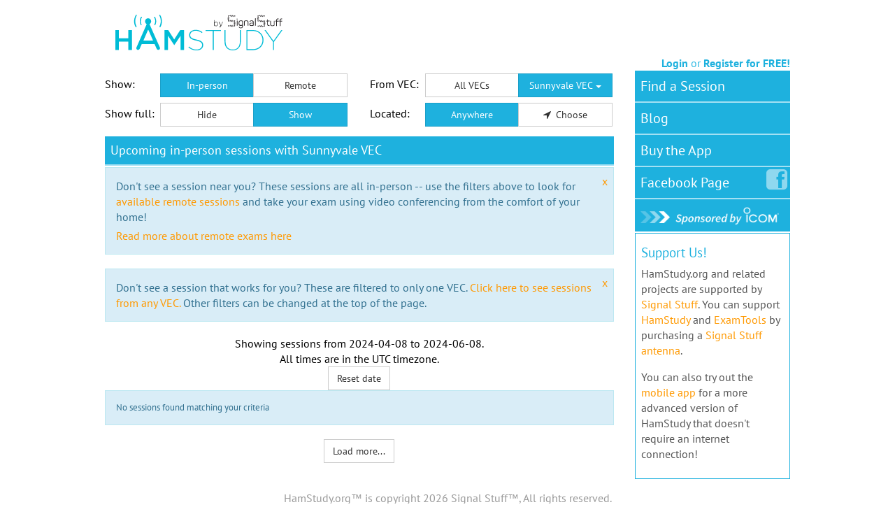

--- FILE ---
content_type: application/javascript; charset=UTF-8
request_url: https://blog.hamstudy.org/?feed=json&jsonp=jQuery3600054701799885097824_1768861521271&_=1768861521272
body_size: 9708
content:
jQuery3600054701799885097824_1768861521271([{"id":658,"permalink":"https:\/\/blog.hamstudy.org\/2025\/12\/the-2026-us-technician-question-pool-is-here\/","title":"The 2026 US Technician Question Pool is Here!","content":"<!-- wp:paragraph -->\n<p>The first release of the 2026 Element 2 (Technician class) question pool is out, and you can find it here: <a href=\"https:\/\/ncvec.org\/index.php\/2026-2030-technician-question-pool\">https:\/\/ncvec.org\/index.php\/2026-2030-technician-question-pool<\/a><\/p>\n<!-- \/wp:paragraph -->\n\n<!-- wp:paragraph -->\n<p>As hopefully everyone knows, the question pool is not maintained by the FCC\u2014it's maintained by the Question Pool Committee (QPC), which is part of the NCVEC. It's not uncommon for the QPC to catch a few typos or even change a few questions after the initial release, so things may shift a little more before <strong>July 1, 2026<\/strong>, which is when this new pool takes effect.<\/p>\n<!-- \/wp:paragraph -->\n\n<!-- wp:paragraph -->\n<p>If you're studying now and plan to test <strong>before July 1, 2026<\/strong>, you'll still be tested on the current 2022-2026 pool. The new pool only applies to exams administered on or after that date.<\/p>\n<!-- \/wp:paragraph -->\n\n<!-- wp:heading -->\n<h2 class=\"wp-block-heading\">What Changed?<\/h2>\n<!-- \/wp:heading -->\n\n<!-- wp:paragraph -->\n<p>You can find a graphical \"diff\" of the changes here: <a href=\"https:\/\/hamstudy.org\/diff\/E2_2022\/E2_2026\">https:\/\/hamstudy.org\/diff\/E2_2022\/E2_2026<\/a><\/p>\n<!-- \/wp:paragraph -->\n\n<!-- wp:paragraph -->\n<p>Here is a more text-oriented output from the same system: <a href=\"https:\/\/gist.github.com\/taxilian\/c6fca675a58fd4b165e97b3334fc8f66\">https:\/\/gist.github.com\/taxilian\/c6fca675a58fd4b165e97b3334fc8f66<\/a><\/p>\n<!-- \/wp:paragraph -->\n\n<!-- wp:paragraph -->\n<p>Here's a quick breakdown:<\/p>\n<!-- \/wp:paragraph -->\n\n<!-- wp:list -->\n<ul class=\"wp-block-list\"><!-- wp:list-item -->\n<li><strong>26 new questions<\/strong> added<\/li>\n<!-- \/wp:list-item -->\n\n<!-- wp:list-item -->\n<li><strong>29 questions<\/strong> removed<\/li>\n<!-- \/wp:list-item -->\n\n<!-- wp:list-item -->\n<li><strong>69 questions<\/strong> with changed wording<\/li>\n<!-- \/wp:list-item -->\n\n<!-- wp:list-item -->\n<li><strong>8 questions<\/strong> moved to different IDs (same content, new number)<\/li>\n<!-- \/wp:list-item --><\/ul>\n<!-- \/wp:list -->\n\n<!-- wp:heading {\"level\":3} -->\n<h3 class=\"wp-block-heading\">The New Stuff<\/h3>\n<!-- \/wp:heading -->\n\n<!-- wp:paragraph -->\n<p>The new questions cover some topics that weren't previously in the Technician pool:<\/p>\n<!-- \/wp:paragraph -->\n\n<!-- wp:list -->\n<ul class=\"wp-block-list\"><!-- wp:list-item -->\n<li><strong>Licensing details<\/strong>: How you receive your license (email from the FCC), when you can renew (90 days before expiration)<\/li>\n<!-- \/wp:list-item -->\n\n<!-- wp:list-item -->\n<li><strong>Digital modes<\/strong>: More emphasis on DMR (code plugs, color codes), Winlink for emergency email, and FT8 privileges for Technicians<\/li>\n<!-- \/wp:list-item -->\n\n<!-- wp:list-item -->\n<li><strong>Station control<\/strong>: Clearer definitions of control operators, remote control, and auxiliary stations<\/li>\n<!-- \/wp:list-item -->\n\n<!-- wp:list-item -->\n<li><strong>Propagation beacons<\/strong>: Where to find HF beacons on 10 meters (28.200-28.300 MHz)<\/li>\n<!-- \/wp:list-item -->\n\n<!-- wp:list-item -->\n<li><strong>Practical knowledge<\/strong>: How ohmmeters work, VFO function, foam vs solid dielectric coax, weatherproofing connectors<\/li>\n<!-- \/wp:list-item --><\/ul>\n<!-- \/wp:list -->\n\n<!-- wp:heading {\"level\":3} -->\n<h3 class=\"wp-block-heading\">Wording Updates<\/h3>\n<!-- \/wp:heading -->\n\n<!-- wp:paragraph -->\n<p>Many of the \"changed\" questions are minor cleanup\u2014adding hyphens to \"2-meter\" instead of \"2 meter,\" spelling out abbreviations like DTMF and CTCSS, or rewording questions slightly for clarity. A few notable wording changes worth mentioning:<\/p>\n<!-- \/wp:paragraph -->\n\n<!-- wp:list -->\n<ul class=\"wp-block-list\"><!-- wp:list-item -->\n<li>The ionosphere question now says \"reflect\" instead of \"refract or bend\" (same concept, different terminology\u2014and yes, hams will argue about which is more correct)<\/li>\n<!-- \/wp:list-item -->\n\n<!-- wp:list-item -->\n<li>Auroral backscatter is now described as having a \"raspy sound\" rather than \"varying signal strength\"<\/li>\n<!-- \/wp:list-item -->\n\n<!-- wp:list-item -->\n<li>FT8 setup now references generic \"FT8 software\" instead of specifically naming WSJT-X<\/li>\n<!-- \/wp:list-item -->\n\n<!-- wp:list-item -->\n<li>The dummy load answer now explicitly includes \"50-ohm\" in the description<\/li>\n<!-- \/wp:list-item --><\/ul>\n<!-- \/wp:list -->\n\n<!-- wp:heading {\"level\":3} -->\n<h3 class=\"wp-block-heading\">What Got Removed?<\/h3>\n<!-- \/wp:heading -->\n\n<!-- wp:paragraph -->\n<p>Some questions that were removed include the 219-220 MHz segment restrictions, the definition of a beacon (replaced with a question about where to find them), and a few that were consolidated or replaced with updated versions.<\/p>\n<!-- \/wp:paragraph -->\n\n<!-- wp:heading -->\n<h2 class=\"wp-block-heading\">Study Resources<\/h2>\n<!-- \/wp:heading -->\n\n<!-- wp:paragraph -->\n<p>We've already got you covered:<\/p>\n<!-- \/wp:paragraph -->\n\n<!-- wp:list -->\n<ul class=\"wp-block-list\"><!-- wp:list-item -->\n<li><strong><a href=\"https:\/\/hamstudy.org\/tech2026\">Study the 2026 pool on HamStudy<\/a><\/strong> \u2014 All questions are available with full explanations, even the new ones. We haven't linked it from the front page yet since there's still six months before it takes effect, but it's ready when you are.<\/li>\n<!-- \/wp:list-item -->\n\n<!-- wp:list-item -->\n<li><strong><a href=\"https:\/\/hambook.org\/tech2026\">2026 Technician HamBook<\/a><\/strong> \u2014 The new edition is already in draft form, fully updated for the 2026 pool. It may see some refinements before the official release, but the content is there.<\/li>\n<!-- \/wp:list-item -->\n\n<!-- wp:list-item -->\n<li><strong><a href=\"https:\/\/hambook.org\/tech2022\/appendx\/supplement-whats-new-in-the-2026-question-pool\/\">2022 HamBook Supplement<\/a><\/strong> \u2014 If you've been studying the current HamBook and want to know what's new, we've added a supplemental chapter covering all the new material in the 2026 pool.<\/li>\n<!-- \/wp:list-item --><\/ul>\n<!-- \/wp:list -->\n\n<!-- wp:heading -->\n<h2 class=\"wp-block-heading\">The Bottom Line<\/h2>\n<!-- \/wp:heading -->\n\n<!-- wp:paragraph -->\n<p>If you're planning to get your Technician license, don't stress about which pool you'll be tested on\u2014the fundamentals are the same. The 2026 pool modernizes some questions around digital modes and clarifies a few regulatory details, but it's not a dramatic overhaul. Study the material, understand the concepts, and you'll do fine on either version.<\/p>\n<!-- \/wp:paragraph -->\n\n<!-- wp:paragraph -->\n<p>Questions? Drop us a line or join the conversation in the comments!<\/p>\n<!-- \/wp:paragraph -->\n\n<!-- wp:paragraph -->\n<p>73, <em>The HamStudy Team<\/em><\/p>\n<!-- \/wp:paragraph -->","excerpt":"The first release of the 2026 Element 2 (Technician class) question pool is out, and you can find it here: https:\/\/ncvec.org\/index.php\/2026-2030-technician-question-pool As hopefully everyone knows, the question pool is not maintained by the FCC\u2014it&#8217;s maintained by the Question Pool Committee &hellip; <a href=\"https:\/\/blog.hamstudy.org\/2025\/12\/the-2026-us-technician-question-pool-is-here\/\">Continue reading <span class=\"meta-nav\">&rarr;<\/span><\/a>","date":"December 20, 2025 16:11","categories":[{"id":1,"title":"Uncategorized","slug":"uncategorized"}],"tags":[]},{"id":643,"permalink":"https:\/\/blog.hamstudy.org\/2025\/11\/signalstuff-2025-black-friday-sale\/","title":"SignalStuff 2025 Black Friday Sale!","content":"<!-- wp:paragraph -->\n<p>The SignalStuff 2025 Black Friday sale is running now (Fri Nov 28, 2025) through the end of day Monday (Dec 1, 2025)! This is the only time all year that Super-Elastic Signal Sticks are on sale, so act fast!<\/p>\n<!-- \/wp:paragraph -->\n\n<!-- wp:paragraph -->\n<p><a href=\"https:\/\/signalstuff.com\/2025\/11\/2025-black-friday-sale-live-new-products?ref=1\">Read more here...<\/a><\/p>\n<!-- \/wp:paragraph -->","excerpt":"The SignalStuff 2025 Black Friday sale is running now (Fri Nov 28, 2025) through the end of day Monday (Dec 1, 2025)! This is the only time all year that Super-Elastic Signal Sticks are on sale, so act fast! Read &hellip; <a href=\"https:\/\/blog.hamstudy.org\/2025\/11\/signalstuff-2025-black-friday-sale\/\">Continue reading <span class=\"meta-nav\">&rarr;<\/span><\/a>","date":"November 28, 2025 00:48","categories":[{"id":1,"title":"Uncategorized","slug":"uncategorized"}],"tags":[]},{"id":628,"permalink":"https:\/\/blog.hamstudy.org\/2024\/11\/signalstuff-black-friday-sale\/","title":"SignalStuff Black Friday Sale","content":"<!-- wp:paragraph -->\n<p>The <a href=\"https:\/\/signalstuff.com\/2024\/11\/2024-black-friday-sale-live-new-products?ref=1\">SignalStuff Black Friday sale<\/a> is live now through the end of day (MST) Monday Dec 2! 10-20% off nearly all products. Plus, <a href=\"https:\/\/signalstuff.com\/2024\/11\/2024-black-friday-sale-live-new-products?ref=1\">check out the new Signal Strand\u2122 system<\/a> to get the most out of your Signal Stick\u2122!<\/p>\n<!-- \/wp:paragraph -->\n\n<!-- wp:paragraph -->\n<p><\/p>\n<!-- \/wp:paragraph -->","excerpt":"The SignalStuff Black Friday sale is live now through the end of day (MST) Monday Dec 2! 10-20% off nearly all products. Plus, check out the new Signal Strand\u2122 system to get the most out of your Signal Stick\u2122!","date":"November 29, 2024 00:11","categories":[{"id":1,"title":"Uncategorized","slug":"uncategorized"}],"tags":[]},{"id":606,"permalink":"https:\/\/blog.hamstudy.org\/2024\/08\/announcing-hamstudy-mobile-2-0\/","title":"Announcing HamStudy Mobile 2.0!","content":"<!-- wp:paragraph -->\n<p>For longer than we care to admit, we've been working on a complete rewrite of the HamStudy.org mobile apps. The work has finally paid off, and we're excited to announce new versions of the mobile app now available on the <a href=\"https:\/\/itunes.apple.com\/app\/id1371288324\">App Store<\/a> and <a href=\"https:\/\/play.google.com\/store\/apps\/details?id=org.hamstudy.mobile\">Google Play<\/a>!<\/p>\n<!-- \/wp:paragraph -->\n\n<!-- wp:paragraph -->\n<p>Knowing a number of our Android users have run into problems over the last couple years, we put a heavy focus on app stability, with overwhelmingly positive feedback so far. In addition to stability and general look-and-feel improvements, be on the look out for these additional features:<\/p>\n<!-- \/wp:paragraph -->\n\n<!-- wp:list -->\n<ul><!-- wp:list-item -->\n<li><strong><span style=\"text-decoration: underline;\">Understand your progress better<\/span><\/strong> and remove the mystery around the questions you're asked by seeing your study history on each question while studying.<br><img class=\"wp-image-615\" style=\"width: 300px;\" src=\"https:\/\/blog.hamstudy.org\/wp-content\/uploads\/2024\/07\/history-bubbles.png\" alt=\"\"><\/li>\n<!-- \/wp:list-item -->\n\n<!-- wp:list-item -->\n<li><strong><span style=\"text-decoration: underline;\">Multiple learners<\/span><\/strong> can now work on the same device, each with their own progress and HamStudy.org account syncing. <br><img class=\"wp-image-616\" style=\"width: 300px;\" src=\"https:\/\/blog.hamstudy.org\/wp-content\/uploads\/2024\/07\/multiple-users.png\" alt=\"\"><\/li>\n<!-- \/wp:list-item -->\n\n<!-- wp:list-item -->\n<li><strong><span style=\"text-decoration: underline;\">Zoom in on diagrams<\/span><\/strong> to view in full screen, or pinch to zoom in even further. No more squinting at tiny images on tiny screens.<br><img class=\"wp-image-617\" style=\"width: 300px;\" src=\"https:\/\/blog.hamstudy.org\/wp-content\/uploads\/2024\/07\/zoom-in.png\" alt=\"\"><\/li>\n<!-- \/wp:list-item -->\n\n<!-- wp:list-item -->\n<li><span><span style=\"font-weight: bold; text-decoration: underline;\">Improved foreign language support<\/span><\/span> means you can now study for your US amateur radio license in Spanish. Toggle for individual cards, or set Spanish as your default in account preferences.<br><img class=\"wp-image-618\" style=\"width: 300px;\" src=\"https:\/\/blog.hamstudy.org\/wp-content\/uploads\/2024\/07\/spanish.png\" alt=\"\"><\/li>\n<!-- \/wp:list-item -->\n\n<!-- wp:list-item -->\n<li><strong><span style=\"text-decoration: underline;\">Custom question filters are easier than ever<\/span><\/strong>, allowing you to quickly mix specific subelements and sections however you want to create a custom study experience tailored to only what you want to study.<br><img class=\"wp-image-622\" style=\"width: 300px;\" src=\"https:\/\/blog.hamstudy.org\/wp-content\/uploads\/2024\/07\/question-filter.png\" alt=\"\"><\/li>\n<!-- \/wp:list-item --><\/ul>\n<!-- \/wp:list -->\n\n<!-- wp:paragraph -->\n<p>One more major feature deserves to be highlighted. We know that HamStudy.org is just one of many tools people use when preparing to get licensed. People often approach us saying \"I used your app while reading [...],\" and proceed to share success stories of how they used HamStudy and this or that book or video series together.<\/p>\n<!-- \/wp:paragraph -->\n\n<!-- wp:paragraph -->\n<p>We've made this easier than ever in the new HamStudy.org mobile app.<\/p>\n<!-- \/wp:paragraph -->\n\n<!-- wp:image {\"align\":\"center\",\"id\":623,\"width\":\"291px\",\"height\":\"auto\",\"sizeSlug\":\"large\",\"linkDestination\":\"media\"} -->\n<figure class=\"wp-block-image aligncenter size-large is-resized\"><a href=\"https:\/\/blog.hamstudy.org\/wp-content\/uploads\/2024\/08\/select-layout-general.png\"><img src=\"https:\/\/blog.hamstudy.org\/wp-content\/uploads\/2024\/08\/select-layout-general-645x1024.png\" alt=\"Follow along with your license manual\" class=\"wp-image-623\" style=\"width:291px;height:auto\"\/><\/a><\/figure>\n<!-- \/wp:image -->\n\n<!-- wp:paragraph -->\n<p>Once you select a license class to study, you now have the option to select a book you're studying with. Selecting a book rearranges how questions are organized throughout all parts of the application:<\/p>\n<!-- \/wp:paragraph -->\n\n<!-- wp:list -->\n<ul><!-- wp:list-item -->\n<li>Inside the <strong>Read Questions<\/strong> area of the app, you'll see a list of chapters instead of subelements.<\/li>\n<!-- \/wp:list-item -->\n\n<!-- wp:list-item -->\n<li>When you're <strong>Studying<\/strong>, maybe you just finished reading part of the book and want to drill yourself. Using the question filter, you can instantly choose to study just Chapter 4 and Chapter 5 instead of figuring out which questions to look at on your own.<\/li>\n<!-- \/wp:list-item -->\n\n<!-- wp:list-item -->\n<li>After taking a <strong>Practice Exam<\/strong>, instead of being told your weak area is \"Subelement T6,\" you'll instead be told to work on your understanding of Chapter 3.<\/li>\n<!-- \/wp:list-item --><\/ul>\n<!-- \/wp:list -->\n\n<!-- wp:paragraph -->\n<p>This is all possible thanks to the collaboration and permission of our friends at Fast Track Ham, Ham Radio School, ARRL, and Gordon West. If you're not yet sure which books to use as you study\u2014whether you're new to the hobby, or finally looking to get that next upgrade\u2014check out what each of these great teams has to offer. You're sure to find something you like!<\/p>\n<!-- \/wp:paragraph -->\n\n<!-- wp:list -->\n<ul><!-- wp:list-item -->\n<li><a href=\"https:\/\/fasttrackham.com\/\">Fast Track Ham<\/a><\/li>\n<!-- \/wp:list-item -->\n\n<!-- wp:list-item -->\n<li><a href=\"https:\/\/www.hamradioschool.com\/\">Ham Radio School<\/a><\/li>\n<!-- \/wp:list-item -->\n\n<!-- wp:list-item -->\n<li><a href=\"https:\/\/arrl.org\/shop\">ARRL License Manuals<\/a><\/li>\n<!-- \/wp:list-item -->\n\n<!-- wp:list-item -->\n<li><a href=\"https:\/\/home.arrl.org\/action\/Shop\/Products#filter=searchTerm=Gordon+West\">Gordon West License Prep<\/a><\/li>\n<!-- \/wp:list-item --><\/ul>\n<!-- \/wp:list -->\n\n<!-- wp:paragraph -->\n<p>73,<\/p>\n<!-- \/wp:paragraph -->\n\n<!-- wp:paragraph -->\n<p>The HamStudy.org team<\/p>\n<!-- \/wp:paragraph -->","excerpt":"For longer than we care to admit, we&#8217;ve been working on a complete rewrite of the HamStudy.org mobile apps. The work has finally paid off, and we&#8217;re excited to announce new versions of the mobile app now available on the &hellip; <a href=\"https:\/\/blog.hamstudy.org\/2024\/08\/announcing-hamstudy-mobile-2-0\/\">Continue reading <span class=\"meta-nav\">&rarr;<\/span><\/a>","date":"August 19, 2024 15:11","categories":[{"id":1,"title":"Uncategorized","slug":"uncategorized"}],"tags":[]},{"id":593,"permalink":"https:\/\/blog.hamstudy.org\/2023\/11\/signal-stuff-2023-black-friday-sale\/","title":"Signal Stuff 2023 Black Friday sale!","content":"<!-- wp:paragraph -->\n<p>The sale is over; it ran Nov 24, 2023 through Nov 28, 2023. You can still find great products that support HamStudy and ExamTools at <a href=\"https:\/\/signalstuff.com\">https:\/\/signalstuff.com<\/a> !<\/p>\n<!-- \/wp:paragraph -->\n\n<!-- wp:paragraph -->\n<p>Thanks for your support!<\/p>\n<!-- \/wp:paragraph -->","excerpt":"The sale is over; it ran Nov 24, 2023 through Nov 28, 2023. You can still find great products that support HamStudy and ExamTools at https:\/\/signalstuff.com ! Thanks for your support!","date":"November 17, 2023 11:12","categories":[{"id":1,"title":"Uncategorized","slug":"uncategorized"}],"tags":[]},{"id":585,"permalink":"https:\/\/blog.hamstudy.org\/2023\/01\/a-year-in-review\/","title":"A Year in Review","content":"<!-- wp:paragraph -->\n<p>With 2022 in the books, we thought it'd be nice to see the impact that ExamTools has had on the overall amateur radio community. While the ExamTools software has been around for well over a decade, its usage picked up strongly during the pandemic in 2020 with optimizations that were made to support different exam formats and, importantly, digital paperwork and signatures. In the first year of the pandemic, ExamTools was used for roughly 20% of all amateur radio licenses granted by the FCC in that time frame (<a href=\"https:\/\/blog.hamstudy.org\/2021\/03\/a-year-of-remote-exams\/\" data-type=\"URL\" data-id=\"https:\/\/blog.hamstudy.org\/2021\/03\/a-year-of-remote-exams\/\">see earlier blog post from 2021<\/a>).<br><br>In 2022, ExamTools adoption continued to grow, with more VECs coming onboard and using the system for both in-person and fully-remote exams. Many teams that were on-hold during the pandemic are restarting in-person exam sessions and realizing how much ExamTools helps them administer exams. We now have 8 VECs using the software including W5YI, ARRL, GLAARG, Anchorage, Laurel, SANDARC, Jefferson, and W4VEC. These VECs realize the tremendous value of using ExamTools to not only streamline their exam administration, but also the submission process for their exam teams and the FCC database. Teams using ExamTools love how all the paperwork is now electronic, including application registration, notification, and signatures. Sessions that used to take hours to process can now be completed and fully submitted to the VEC in minutes. It's truly a game changer for volunteer examiners, their VECs, and the applicants who all benefit from faster and more accurate processing of their exam sessions.<\/p>\n<!-- \/wp:paragraph -->\n\n<!-- wp:paragraph -->\n<p>Many people don't realize that using ExamTools doesn't automatically mean giving exams on a computer or tablet. In fact, ExamTools <a href=\"https:\/\/docs.exam.tools\/docs\/general\/gettingstarted\/\" data-type=\"URL\" data-id=\"https:\/\/docs.exam.tools\/docs\/general\/gettingstarted\/\">supports a variety of exam formats<\/a> including existing VEC's paper exams, GradeCam paper exams, tablet\/phone\/laptop computer-based exams, and fully-remote exams using software like Zoom. GradeCam is a exam-grading technology that is incredibly powerful for exam teams and so easy to learn. It uses the camera in your laptop, cell phone, or tablet to quickly and accurately grade the applicants' bubble answer sheet at your session. For many teams where using paper exams is the right choice for them, GradeCam offers a fantastic way to modernize and optimize their exam process, freeing up precious volunteer time to interact with the applicants and not waste time manually grading exams multiple times.<br><br>To celebrate the year, let's take a look at some of the numbers from 2022 compared to 2021.<\/p>\n<!-- \/wp:paragraph -->\n\n<!-- wp:list -->\n<ul><!-- wp:list-item -->\n<li>Total number of In-Person Exams administered using ExamTools<!-- wp:list -->\n<ul><!-- wp:list-item -->\n<li>2021: 2536 in-person exams<\/li>\n<!-- \/wp:list-item -->\n\n<!-- wp:list-item -->\n<li>2022: 4103 in-person exams<\/li>\n<!-- \/wp:list-item -->\n\n<!-- wp:list-item -->\n<li>That's a 62% increase for in-person exams!<\/li>\n<!-- \/wp:list-item --><\/ul>\n<!-- \/wp:list --><\/li>\n<!-- \/wp:list-item -->\n\n<!-- wp:list-item -->\n<li>Total number of Remote Exams administered using ExamTools<!-- wp:list -->\n<ul><!-- wp:list-item -->\n<li>2021: 11034 remote exams<\/li>\n<!-- \/wp:list-item -->\n\n<!-- wp:list-item -->\n<li>2022: 8542 remote exams<\/li>\n<!-- \/wp:list-item -->\n\n<!-- wp:list-item -->\n<li>That's a 23% decrease for remote exams<\/li>\n<!-- \/wp:list-item --><\/ul>\n<!-- \/wp:list --><\/li>\n<!-- \/wp:list-item -->\n\n<!-- wp:list-item -->\n<li>Total number of exams administered using ExamTools<!-- wp:list -->\n<ul><!-- wp:list-item -->\n<li>2021: 13570 exams<\/li>\n<!-- \/wp:list-item -->\n\n<!-- wp:list-item -->\n<li>2022: 12645 exams<\/li>\n<!-- \/wp:list-item -->\n\n<!-- wp:list-item -->\n<li>That's a 7% decrease in the total number of exams<\/li>\n<!-- \/wp:list-item --><\/ul>\n<!-- \/wp:list --><\/li>\n<!-- \/wp:list-item --><\/ul>\n<!-- \/wp:list -->\n\n<!-- wp:paragraph -->\n<p>And now for some fun VEC awards for the 2022 Honor Roll:<\/p>\n<!-- \/wp:paragraph -->\n\n<!-- wp:list -->\n<ul><!-- wp:list-item -->\n<li>Most Overall Exams Award:<!-- wp:list -->\n<ul><!-- wp:list-item -->\n<li>W5YI VEC with 3994 exams administered in 2022!<\/li>\n<!-- \/wp:list-item -->\n\n<!-- wp:list-item -->\n<li>W5YI VEC also wins the award for Most In-Person Exams AND Most Remote Exams for 2022!<\/li>\n<!-- \/wp:list-item --><\/ul>\n<!-- \/wp:list --><\/li>\n<!-- \/wp:list-item -->\n\n<!-- wp:list-item -->\n<li>Biggest Overall Exam Growth Award:<!-- wp:list -->\n<ul><!-- wp:list-item -->\n<li>SANDARC VEC for 169% year-over-year growth from 2021 to 2022. We're glad to have you on the ExamTools team and look forward to more exams in 2023!<\/li>\n<!-- \/wp:list-item --><\/ul>\n<!-- \/wp:list --><\/li>\n<!-- \/wp:list-item -->\n\n<!-- wp:list-item -->\n<li>Biggest In-Person Exam Growth Award:<!-- wp:list -->\n<ul><!-- wp:list-item -->\n<li>GLAARG VEC for 515% year-over-year growth from 2021 to 2022 for their in-person exams!<\/li>\n<!-- \/wp:list-item --><\/ul>\n<!-- \/wp:list --><\/li>\n<!-- \/wp:list-item --><\/ul>\n<!-- \/wp:list -->\n\n<!-- wp:paragraph -->\n<p>To look at the data yourself, feel free to check out the awesome <a href=\"https:\/\/alpha.exam.tools\/stats\/\">Stats Page<\/a> that Richard KD7BBC created!<\/p>\n<!-- \/wp:paragraph -->\n\n<!-- wp:paragraph -->\n<p>It's always a good time to remind folks that ExamTools is offered at no cost to VE Teams. In fact, ExamTools is funded entirely by <a href=\"https:\/\/signalstuff.com\/product\/hamstudy-donate\" data-type=\"URL\" data-id=\"https:\/\/signalstuff.com\/product\/hamstudy-donate\">donations<\/a> and with proceeds from <a href=\"https:\/\/hamstudy.org\/\">HamStudy.org<\/a> and <a href=\"https:\/\/signalstuff.com\/\">SignalStuff.com<\/a>. Signal Stuff makes the Super Elastic Signal Stick antenna that is a popular high-gain antenna for handheld radios and has been breaking sales records again this past year. ExamTools is also supported by a number of illustrious volunteers that are online day and night to help provide tech support, approve accounts, and answer questions for any teams using ExamTools. These Experience Support Volunteers include: Nick N1CCK, Mitch N2YIC, Grant W4KEK, Jason WX2Q, and Marcel AI6MS. Additionally, there is an online <a href=\"https:\/\/docs.exam.tools\/docs\/general\/gethelp\/\" data-type=\"URL\" data-id=\"https:\/\/docs.exam.tools\/docs\/general\/gethelp\/\">Discord server<\/a> with over 1000 verified volunteer examiners from across the globe engaging in discussions and helping each other out to deliver the best examination experiences for the new and upgrading hams we support.<\/p>\n<!-- \/wp:paragraph -->\n\n<!-- wp:paragraph -->\n<p>Thank you to all the Volunteer Examiners that make amateur radio continue to grow every year! Here's to celebrating a successful 2022 and for an even better 2023! 73!<\/p>\n<!-- \/wp:paragraph -->\n\n<!-- wp:image {\"id\":589,\"sizeSlug\":\"large\",\"linkDestination\":\"media\"} -->\n<figure class=\"wp-block-image size-large\"><a href=\"https:\/\/blog.hamstudy.org\/wp-content\/uploads\/2023\/01\/image.png\"><img src=\"https:\/\/blog.hamstudy.org\/wp-content\/uploads\/2023\/01\/image-1024x486.png\" alt=\"\" class=\"wp-image-589\"\/><\/a><figcaption class=\"wp-element-caption\">Graphs of the overall <a href=\"https:\/\/alpha.exam.tools\/stats\/2022-01-01\/2022-12-31\" data-type=\"URL\" data-id=\"https:\/\/alpha.exam.tools\/stats\/2022-01-01\/2022-12-31\">ExamTools usage statistics<\/a> for 2022<\/figcaption><\/figure>\n<!-- \/wp:image -->","excerpt":"With 2022 in the books, we thought it&#8217;d be nice to see the impact that ExamTools has had on the overall amateur radio community. While the ExamTools software has been around for well over a decade, its usage picked up &hellip; <a href=\"https:\/\/blog.hamstudy.org\/2023\/01\/a-year-in-review\/\">Continue reading <span class=\"meta-nav\">&rarr;<\/span><\/a>","date":"January 5, 2023 15:08","categories":[{"id":13,"title":"Licensing","slug":"licensing"},{"id":5,"title":"News","slug":"news"}],"tags":[{"id":10,"title":"arrl","slug":"arrl"},{"id":8,"title":"examtools","slug":"examtools"},{"id":11,"title":"glaarg","slug":"glaarg"},{"id":7,"title":"online exams","slug":"online-exams"},{"id":12,"title":"remote exams","slug":"remote-exams"},{"id":9,"title":"w5yi","slug":"w5yi"}]},{"id":583,"permalink":"https:\/\/blog.hamstudy.org\/2022\/12\/signal-stuff-sale\/","title":"Signal Stuff Sale!","content":"<!-- wp:paragraph -->\n<p>SignalStuff is now running their \"I can't believe we missed Black Friday!\" sale! <a href=\"https:\/\/signalstuff.com\/2022\/12\/the-signal-stuff-2022-i-cant-believe-i-missed-black-friday-sale\/\">Check out the details here! <\/a>Begins Dec 2, 2022 and runs through Dec 6, 2022.<\/p>\n<!-- \/wp:paragraph -->\n\n<!-- wp:paragraph -->\n<p>Sales on SignalStuff.com directly support all HamStudy and ExamTools development. Thanks for your support!<\/p>\n<!-- \/wp:paragraph -->","excerpt":"SignalStuff is now running their &#8220;I can&#8217;t believe we missed Black Friday!&#8221; sale! Check out the details here! Begins Dec 2, 2022 and runs through Dec 6, 2022. Sales on SignalStuff.com directly support all HamStudy and ExamTools development. Thanks for &hellip; <a href=\"https:\/\/blog.hamstudy.org\/2022\/12\/signal-stuff-sale\/\">Continue reading <span class=\"meta-nav\">&rarr;<\/span><\/a>","date":"December 1, 2022 22:38","categories":[{"id":1,"title":"Uncategorized","slug":"uncategorized"}],"tags":[]},{"id":572,"permalink":"https:\/\/blog.hamstudy.org\/2022\/08\/why-should-i-use-hamstudy-and-not-just-take-practice-exams\/","title":"Why should I use HamStudy&#8217;s Study Mode and not just take practice exams?","content":"<!-- wp:paragraph -->\n<p>We get this question a lot. People often wonder why they can't just take practice exams to learn the material. In theory, you can do this, but let's take a look at the numbers! We ran 10,000 simulations of randomly-generated practice exams for each exam's question pool, and then calculated the number of practice exams one would need to take to see every single question at least once. Note that is just to <em>see<\/em> every question, this doesn't mean you've actually learned it. Here's what we found:<br><br>For the 2022 Technician Question Pool:<\/p>\n<!-- \/wp:paragraph -->\n\n<!-- wp:list -->\n<ul><li>Mean: 76.1073 exams<\/li><li>Median: 71 exams<\/li><li>Mode: 68 exams<\/li><li>Max: 184 exams<\/li><li>Min: 44 exams<\/li><\/ul>\n<!-- \/wp:list -->\n\n<!-- wp:paragraph -->\n<p><br>For the 2019 General Question Pool:<\/p>\n<!-- \/wp:paragraph -->\n\n<!-- wp:list -->\n<ul><li>Mean: 91.5207 exams<\/li><li>Median: 77 exams<\/li><li>Mode: 82 exams<\/li><li>Max: 246 exams<\/li><li>Min: 53 exam<\/li><\/ul>\n<!-- \/wp:list -->\n\n<!-- wp:paragraph -->\n<p><br>For the 2020 Extra Question Pool:<\/p>\n<!-- \/wp:paragraph -->\n\n<!-- wp:list -->\n<ul><li>Mean: 90.2247 exams<\/li><li>Median: 78 exams<\/li><li>Mode: 84 exams<\/li><li>Max: 210 exams<\/li><li>Min: 52 exams<\/li><\/ul>\n<!-- \/wp:list -->\n\n<!-- wp:paragraph -->\n<p><\/p>\n<!-- \/wp:paragraph -->\n\n<!-- wp:paragraph -->\n<p>As you can see, you'd need to take between 44 and 246 practice exams just to see each question at least once! Using a study method like the one we've designed in HamStudy's Study Mode is a great way to get exposed to all the questions and get refreshed on questions you need to study more. Check out the HamStudy FAQ for more fun details on how the Flash Card method works and how your aptitude score is calculated: <a href=\"https:\/\/blog.hamstudy.org\/faq\/\">https:\/\/blog.hamstudy.org\/faq\/<\/a><\/p>\n<!-- \/wp:paragraph -->","excerpt":"We get this question a lot. People often wonder why they can&#8217;t just take practice exams to learn the material. In theory, you can do this, but let&#8217;s take a look at the numbers! We ran 10,000 simulations of randomly-generated &hellip; <a href=\"https:\/\/blog.hamstudy.org\/2022\/08\/why-should-i-use-hamstudy-and-not-just-take-practice-exams\/\">Continue reading <span class=\"meta-nav\">&rarr;<\/span><\/a>","date":"August 1, 2022 15:23","categories":[{"id":1,"title":"Uncategorized","slug":"uncategorized"}],"tags":[]},{"id":567,"permalink":"https:\/\/blog.hamstudy.org\/2022\/06\/field-day-is-this-weekend-time-for-an-upgrade\/","title":"Field Day is this weekend! Time for an upgrade?","content":"<!-- wp:paragraph -->\n<p>Did you know that over 16 volunteer examiner teams are running sessions at the annual ARRL Field Day this weekend using ExamTools? If you've been studying using the HamStudy app and are ready to go, then it's a great time to find a session to sign up with. You can find teams holding both in-person and remote exams using the handy session finder at: <a href=\"https:\/\/hamstudy.org\/sessions\/\">https:\/\/hamstudy.org\/sessions\/<\/a><br><br>And don't forget, the current Technician Exam question pool expires on June 30, 2022, so if you take the exam after then, be sure to use the <a href=\"https:\/\/hamstudy.org\/tech2022\" data-type=\"URL\" data-id=\"https:\/\/hamstudy.org\/tech2022\">new question pool<\/a> when you study.<br><br>If you're not looking to test, but want to find a local field day event to participate at, then check out the Field Day Locator here: <a href=\"http:\/\/www.arrl.org\/field-day\">http:\/\/www.arrl.org\/field-day<\/a><\/p>\n<!-- \/wp:paragraph -->\n\n<!-- wp:image {\"align\":\"center\",\"width\":354,\"height\":234} -->\n<div class=\"wp-block-image\"><figure class=\"aligncenter is-resized\"><img src=\"http:\/\/www.arrl.org\/img\/333x220\/exact\/On_the_Air_Newsletter\/ARRL_FD22_Logo_F_CMYK.jpg\" alt=\"ARRL Field Day\" width=\"354\" height=\"234\"\/><\/figure><\/div>\n<!-- \/wp:image -->","excerpt":"Did you know that over 16 volunteer examiner teams are running sessions at the annual ARRL Field Day this weekend using ExamTools? If you&#8217;ve been studying using the HamStudy app and are ready to go, then it&#8217;s a great time &hellip; <a href=\"https:\/\/blog.hamstudy.org\/2022\/06\/field-day-is-this-weekend-time-for-an-upgrade\/\">Continue reading <span class=\"meta-nav\">&rarr;<\/span><\/a>","date":"June 20, 2022 14:58","categories":[{"id":1,"title":"Uncategorized","slug":"uncategorized"}],"tags":[]},{"id":553,"permalink":"https:\/\/blog.hamstudy.org\/2021\/11\/2021-black-friday-cyber-monday-sale\/","title":"2021 Black Friday \/ Cyber Monday sale","content":"<!-- wp:paragraph -->\n<p><meta charset=\"utf-8\">For Black Friday this year we're offering 25% off the regular price (<s>$3.99<\/s> $2.99) for our app on both the <a href=\"https:\/\/ham.study\/appstores\">Google and Apple app stores<\/a>! This sale will start on Friday, November 26 2021 and run through Monday, November 29 2021.<\/p>\n<!-- \/wp:paragraph -->\n\n<!-- wp:separator -->\n<hr class=\"wp-block-separator\"\/>\n<!-- \/wp:separator -->\n\n<!-- wp:paragraph -->\n<p>Over the last year HamStudy and ExamTools have come a long ways! Did you know that 30% of all ham radio examinations in the US went through ExamTools? HamStudy and ExamTools development are supported primarily by <a href=\"https:\/\/signalstuff.com\/shop\">SignalStuff.com<\/a>.<\/p>\n<!-- \/wp:paragraph -->\n\n<!-- wp:paragraph -->\n<p>SignalStuff will be holding a black friday sale over the same time period!<\/p>\n<!-- \/wp:paragraph -->\n\n<!-- wp:paragraph -->\n<p><a href=\"https:\/\/signalstuff.com\/2021\/11\/2021-black-friday-cyber-monday-sale\/\">Check out the details here.<\/a><\/p>\n<!-- \/wp:paragraph -->","excerpt":"For Black Friday this year we&#8217;re offering 25% off the regular price ($3.99 $2.99) for our app on both the Google and Apple app stores! This sale will start on Friday, November 26 2021 and run through Monday, November 29 &hellip; <a href=\"https:\/\/blog.hamstudy.org\/2021\/11\/2021-black-friday-cyber-monday-sale\/\">Continue reading <span class=\"meta-nav\">&rarr;<\/span><\/a>","date":"November 25, 2021 09:15","categories":[{"id":1,"title":"Uncategorized","slug":"uncategorized"}],"tags":[]}])